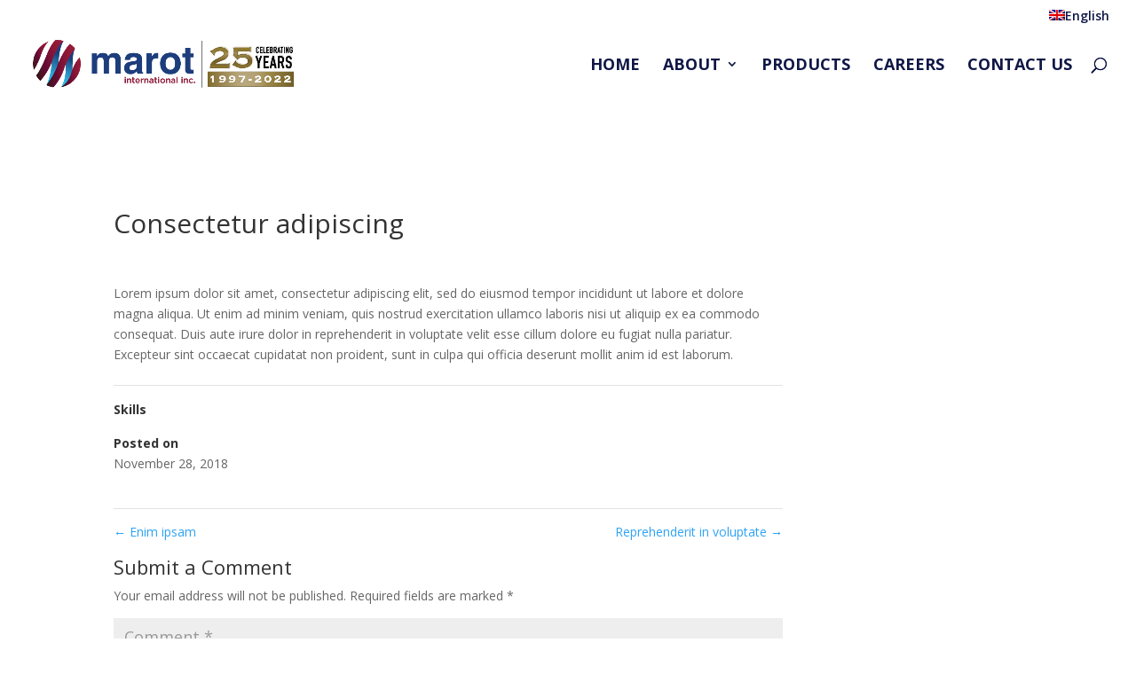

--- FILE ---
content_type: text/css; charset=utf-8
request_url: http://www.marotinternational.com/wp-content/cache/min/1/wp-content/uploads/wtfdivi/en/wp_head.css?ver=1716996287
body_size: 96
content:
body.et_hide_fixed_logo .et-fixed-header .centered-inline-logo-wrap{width:0!important}

--- FILE ---
content_type: text/css; charset=utf-8
request_url: http://www.marotinternational.com/wp-content/cache/min/1/wp-content/themes/divi-corporate/fonts/styles.css?ver=1716996288
body_size: 371
content:
@charset "UTF-8";@font-face{font-display:swap;font-family:"bdc-font";src:url(../../../../../../../themes/divi-corporate/fonts/bdc-font.eot);src:url("../../../../../../../themes/divi-corporate/fonts/bdc-font.eot?#iefix") format("embedded-opentype"),url(../../../../../../../themes/divi-corporate/fonts/bdc-font.woff) format("woff"),url(../../../../../../../themes/divi-corporate/fonts/bdc-font.ttf) format("truetype"),url("../../../../../../../themes/divi-corporate/fonts/bdc-font.svg#bdc-font") format("svg");font-weight:400;font-style:normal}[data-icon]:before{font-family:"bdc-font"!important;content:attr(data-icon);font-style:normal!important;font-weight:normal!important;font-variant:normal!important;text-transform:none!important;speak:none;line-height:1;-webkit-font-smoothing:antialiased;-moz-osx-font-smoothing:grayscale}[class^="icon-bdc-"]:before,[class*=" icon-bdc-"]:before{font-family:"bdc-font"!important;font-style:normal!important;font-weight:normal!important;font-variant:normal!important;text-transform:none!important;speak:none;line-height:1;-webkit-font-smoothing:antialiased;-moz-osx-font-smoothing:grayscale}[class^="bdc-icon-"]:before,[class*=" bdc-icon-"]:before{font-family:"bdc-font"!important;font-style:normal!important;font-weight:normal!important;font-variant:normal!important;text-transform:none!important;speak:none;line-height:1;-webkit-font-smoothing:antialiased;-moz-osx-font-smoothing:grayscale}

--- FILE ---
content_type: text/css; charset=utf-8
request_url: http://www.marotinternational.com/wp-content/cache/min/1/wp-content/themes/divi-corporate/style.css?ver=1716996288
body_size: 3130
content:
#main-header{box-shadow:none}#main-header.et-fixed-header img#logo{max-width:300px}#main-header #et-top-navigation{padding-left:0!important}.nav li ul{border:none}#main-header .et_mobile_menu{background-color:#ffffff!important;border:none}#top-header,#et-secondary-nav li ul{background-color:transparent;width:auto}#et-secondary-nav li ul li a{min-width:120px}body.et_fixed_nav.et_secondary_nav_enabled #main-header{top:0!important}body.et_fixed_nav.et_secondary_nav_enabled #main-header.et-fixed-header{padding-top:10px!important}@media only screen and (min-width:981px){#main-header img#logo{max-width:645px;max-height:115px}#top-menu>li:lang(es-ES){max-width:130px;text-align:right;vertical-align:bottom}#top-menu>li:lang(pt-br){max-width:112px;text-align:right;vertical-align:bottom}#top-menu>li>a:lang(es-ES),#top-menu>li>a:lang(pt-br){font-size:16px}}@media only screen and (min-width:981px) and (max-width:1300px){#main-header img#logo{max-width:300px}#top-menu>li>a:lang(es-ES),#top-menu>li>a:lang(pt-br){font-size:16px}}.header-style-mid{font-size:45px;font-weight:300}.bdc_hover_01{transition:all .3s ease-in-out}.bdc_hover_01:hover{box-shadow:0 0 0 0 transparent}.bdc_hover_02{transition:all .4s ease-in-out}.bdc_hover_02:hover{transform:translateY(-5px)!important;box-shadow:0 11px 55px -21px rgba(0,0,0,.56)}.bdc_hover_style_01 .et_pb_column{transition:all .3s linear;border-color:#f1f1f1}.bdc_hover_style_01 .et_pb_column:hover{box-shadow:0 6px 44px 0 rgba(0,0,0,.23);transform:scale(1.05);z-index:99;border:none}.bdc_hover_style_01 .et_pb_column:hover *{color:#fff}@media (max-width:980px){.bdc_hover_style_01 .et_pb_column{border:none!important}}.blurb_style_01 .et_pb_blurb_content .et_pb_main_blurb_image{height:auto;transition:all .3s ease-in-out;transform:scale(1) translateY(20%);margin-top:30px}.blurb_style_01:hover .et_pb_blurb_content .et_pb_main_blurb_image{transform:scale(0) translateY(20%)}.blurb_style_01 .et_pb_blurb_content .et_pb_blurb_description{opacity:0;transition:all .3s ease-in-out;transition-delay:.2s}.blurb_style_01:hover .et_pb_blurb_content .et_pb_blurb_description{opacity:1}.blurb_style_01 .et_pb_blurb_container{transition:all .4s ease-in-out;transform:translateY(30%)}.blurb_style_01:hover .et_pb_blurb_container{transform:translateY(-50%)}.bdc-tab-content{opacity:0;transition-delay:1s;transition:all .9s ease-in-out}.bdc-tab-control.tab-active .et_pb_module_header,.bdc-tab-control.tab-active .et_pb_blurb_description,.bdc-tab-control.tab-active .et_pb_main_blurb_image span,.bdc-tab-control.tab-active .et_pb_module_header a{color:#fff!important}.bdc_blog_style_01 .et_pb_post .et_pb_image_container span.published{position:absolute;bottom:0;right:0;color:#fff;padding:4px 12px;border-radius:0 0 0 0}.bdc_blog_style_01 .et_pb_post .et_pb_image_container .author.vcard{position:absolute;bottom:0;left:0;color:#fff;padding:4px 12px;border-radius:0 0 0 0}.bdc_blog_style_01 .et_pb_post .et_pb_image_container .author.vcard a{color:#fff}.bdc_blog_style_01 .et_pb_post p.post-meta{font-style:italic}.bdc_blog_style_01 .et_pb_post .more-link{line-height:2em}.bdc_blog_style_01 .et_pb_post .more-link:after{content:"\24";box-sizing:border-box;font-family:ETmodules;font-size:1em;font-weight:400;font-style:normal;font-variant:normal;-webkit-font-smoothing:antialiased;line-height:1;text-transform:none;speak:none;vertical-align:middle;margin-left:4px}.bdc_blog_style_01 .et_pb_post{transition:all .4s ease-in-out}.bdc_blog_style_01 .et_pb_post:hover{transform:translateY(-5px);box-shadow:0 11px 55px -21px rgba(0,0,0,.56)}.bdc_blog_style_02 .et_pb_post{width:25%;display:inline-block;margin-left:-4px;vertical-align:top;padding:0 19px}.bdc_blog_style_02 .et_pb_post .content{box-shadow:0 2px 20px 0 rgba(0,0,0,.05);border-radius:0 0 0 0;background:#fff;transition:box-shadow .3s ease-out,transform .3s ease-out;transition-delay:.1s;transform:translateZ(0)}.bdc_blog_style_02 .et_pb_post .entry-featured-image-url{margin-bottom:0}.bdc_blog_style_02 .post-content{display:none}.bdc_blog_style_02 .et_pb_post .content-container{background:#fff}.bdc_blog_style_02 .et_pb_post .entry-title{padding:19px 14px;min-height:117px}.bdc_blog_style_02 .et_pb_post .post-meta{border-top:1px solid #f2f2f2;padding:20px 20px}.bdc_blog_style_02 .et_pb_post .post-meta span.author.vcard,.bdc_blog_style_02 .et_pb_post .post-meta span.published{display:inline-block;width:48%}.bdc_blog_style_02 .et_pb_post .post-meta span.published{text-align:right}.bdc_blog_style_02 .et_pb_post .post-meta span.author.vcard:before,.bdc_blog_style_02 .et_pb_post .post-meta span.published:before{box-sizing:border-box;font-family:ETmodules;font-size:1em;font-weight:400;font-style:normal;font-variant:normal;-webkit-font-smoothing:antialiased;line-height:1;text-transform:none;speak:none;vertical-align:middle;margin-right:6px}.bdc_blog_style_02 .et_pb_post .post-meta span.author.vcard:before{content:"\e08a"}.bdc_blog_style_02 .et_pb_post .post-meta span.published:before{content:"\e023"}.bdc_blog_style_02 .et_pb_post .post-meta>div{display:block;width:100%;vertical-align:middle}.bdc_blog_style_02 .et_pb_post:hover .content{box-shadow:rgba(45,45,45,.05) 0 2px 2px,rgba(49,49,49,.05) 0 4px 4px,rgba(42,42,42,.05) 0 8px 8px,rgba(32,32,32,.05) 0 16px 16px,rgba(49,49,49,.05) 0 32px 32px,rgba(35,35,35,.05) 0 64px 64px;transform:translate(0,-4px)}@media (max-width:1440px){.bdc_blog_style_02 .et_pb_post{width:33.33%}}@media (max-width:980px){.bdc_blog_style_02 .et_pb_post{width:50%}}@media (max-width:767px){.bdc_blog_style_02 .et_pb_post{width:100%}.bdc_blog_style_02 .et_pb_post .entry-title{min-height:100%}.bdc_blog_style_02 .et_pb_post .post-meta>div,.bdc_blog_style_02 .et_pb_post .post-meta>div:last-child{display:block;width:100%;text-align:center}}.bdc_team_01{position:relative}.bdc_team_01.anim-02{-webkit-perspective:200px;-moz-perspective:200px;perspective:200px}.bdc_team_01 .et_pb_team_member_description{background:#fff}.bdc_team_01 .et_pb_team_member_image{max-width:100%;margin-bottom:0;width:100%!important}.bdc_team_01 .et_pb_member_social_links{display:table;width:100%;transform:rotateX(-90deg);-moz-transform-origin:bottom;-webkit-transform-origin:bottom;transform-origin:bottom;table-layout:fixed;position:absolute;bottom:0;transition:all .5s linear}.bdc_team_01.anim-02 .et_pb_member_social_links{transform-origin:center}.bdc_team_01 .et_pb_member_social_links li{display:table-cell;text-align:center}.bdc_team_01 .et_pb_member_social_links a{color:#fff;line-height:40px;display:block}.bdc_team_01 .team-content-wrapper{padding:20px 25px;background:#fff;position:relative;z-index:9;transition:all .5s ease-in-out}.bdc_team_01:hover .team-content-wrapper{transform:translateY(-40px)}.bdc_team_01:hover .et_pb_member_social_links{transform:rotateX(0deg)}.bdc_tab_container .et_pb_tabs_controls li a{padding:0;display:inline-block}.bdc_tab_container .et_pb_tabs_controls li{padding:7px 15px}.bdc_tab_container .et_pb_tabs_controls li.bdc_tab_icon .et-pb-icon{margin-right:10px;vertical-align:middle}.et_pb_tabs_controls li .et-pb-icon{font-size:1em}.bdc_tab_container:after{content:'';display:block;visibility:hidden;height:1px;clear:both}.et_pb_tabs_controls li{display:inline-block;float:none}.bdc_tab_pos_bottom ul.et_pb_tabs_controls:after{display:none}.bdc_tab_pos_left.et_pb_tabs{border:none}.bdc_tab_pos_left ul.et_pb_tabs_controls{float:left;width:30%;border:1px solid #eaeaea;border-right:none}.bdc_tab_pos_left .et_pb_all_tabs{float:right;width:70%;border:1px solid #eaeaea}.bdc_tab_pos_left ul.et_pb_tabs_controls li{display:block;float:none;border:none;border-bottom:1px solid #eaeaea}.bdc_tab_pos_left ul.et_pb_tabs_controls li:last-child{border:none}.bdc_tab_pos_left ul.et_pb_tabs_controls:after{border:none}.bdc_tab_pos_left ul.et_pb_tabs_controls li a{display:inline-block}.bdc_tab_container.bdc_tab_pos_left .et_pb_tabs_controls li{padding:10px 15px}.bdc_tab_pos_right.et_pb_tabs{border:none}.bdc_tab_pos_right ul.et_pb_tabs_controls{float:right;width:30%;border:1px solid #eaeaea;border-left:none}.bdc_tab_pos_right .et_pb_all_tabs{float:left;width:70%;border:1px solid #eaeaea}.bdc_tab_pos_right ul.et_pb_tabs_controls li{display:block;float:none;border:none;border-bottom:1px solid #eaeaea}.bdc_tab_pos_right ul.et_pb_tabs_controls li:last-child{border:none}.bdc_tab_pos_right ul.et_pb_tabs_controls:after{border:none}.bdc_tab_pos_right ul.et_pb_tabs_controls li a{display:inline-block}.bdc_tab_container.bdc_tab_pos_right .et_pb_tabs_controls li{padding:10px 15px}.bdc_tab_icon_top .et_pb_tabs_controls li .et-pb-icon{display:table;margin:0 auto!important}.bdc_tab_icon_top .et_pb_tabs_controls li a{display:table!important;margin:0 auto}.bdc_control_align_right .et_pb_tabs_controls{text-align:right}.bdc_control_align_center .et_pb_tabs_controls{text-align:center}.bdc_dc_tab .et_pb_tab_active{border-top:1px solid}.bdc_car_image.et_pb_column .et_pb_module{margin-bottom:0}.slick-next:before,.slick-prev:before{font-size:23px}.slick-next,.slick-prev{width:23px;height:23px}.slick-prev{right:24px;top:auto;left:auto;bottom:0;z-index:99}.slick-next{right:0;top:auto;bottom:0}.bdc_car_text .et_pb_text .et_pb_text_inner p{margin-left:20px}.bdc_testimonial_01 .slick-prev{top:48%;left:-34px}.bdc_testimonial_01 .slick-next{top:48%;right:-34px}.bdc_testimonial_01 .et_pb_blurb{margin:0 15px 25px!important;border-radius:8px}.client-logo .et_pb_image{margin:0 25px!important}.project-carousel .et_pb_portfolio_item{overflow:hidden}.project-carousel .et_pb_portfolio_item .project-01-content{margin-top:0;transform:translateY(30%);padding-bottom:0;position:absolute;bottom:0;opacity:0;transition:all .6s ease-in-out;z-index:99;padding-left:10px}.project-carousel .et_pb_portfolio_item:after{content:'';position:absolute;top:0;left:0;right:0;bottom:0;z-index:9;background:rgba(0,0,0,0);transition:all .2s ease-in-out}.project-carousel .slick-prev,.project-carousel .slick-next{top:50%;height:100px;width:32px;background:#fff}.project-carousel .slick-prev{left:0;right:auto;border-radius:0 11px 11px 0}.project-carousel .slick-next{right:0;left:auto;border-radius:11px 0 0 11px}.project-carousel .slick-prev:before{content:"\34";display:inline-block;-webkit-box-sizing:border-box;-moz-box-sizing:border-box;box-sizing:border-box;font-family:ETmodules;font-size:35px;font-weight:400;font-style:normal;font-variant:normal;-webkit-font-smoothing:antialiased;line-height:1;text-transform:none;speak:none}.project-carousel .slick-next:before{content:"\35";display:inline-block;-webkit-box-sizing:border-box;-moz-box-sizing:border-box;box-sizing:border-box;font-family:ETmodules;font-size:35px;font-weight:400;font-style:normal;font-variant:normal;-webkit-font-smoothing:antialiased;line-height:1;text-transform:none;speak:none}.project-carousel .et_pb_portfolio_item:hover .project-01-content{opacity:1;transform:translateY(-30%)}.project-carousel .et_pb_portfolio_item:hover:after{background:rgba(0,0,0,.53)}.et_pb_filterable_portfolio .et_pb_portfolio_filters{text-align:center}.et_pb_filterable_portfolio .et_pb_portfolio_filters li{display:inline-block;float:none}.et_pb_filterable_portfolio .et_pb_portfolio_filters li a{border:none;border-radius:0px!important;padding:11px 24px;margin-bottom:15px}.et_pb_filterable_portfolio .et_pb_portfolio_filters li a.active{color:#fff!important;box-shadow:0 10px 15px -6px rgba(51,51,51,.5)}.bdc-project-02 .et_pb_portfolio_item .et_portfolio_image .et_overlay{display:none}.bdc-project-02 .et_pb_portfolio_item{overflow:hidden}.bdc-project-02 .et_pb_portfolio_item .et_portfolio_image{transition:all .3s ease-in-out}.bdc-project-02 .et_pb_portfolio_item .project-02-content{position:absolute;bottom:0;right:0;left:0;padding:11px 18px;transform:translateY(105%);transition:all .3s ease-in-out}.bdc-project-02 .et_pb_portfolio_item:hover .project-02-content{transform:translateY(-1%)}.bdc-project-02 .et_pb_portfolio_item:hover .et_portfolio_image{transform:translateY(-20px)}.bdc-project-02.et_pb_filterable_portfolio .et_pb_portfolio_item.active:nth-child(odd){animation:bdcZoomIn 1s 1 cubic-bezier(.77,0,.175,1)}@-webkit-keyframes bdcZoomIn{from{transform:scale(.7);opacity:.5}to{transform:scale(1);opacity:1}}#sidebar .widgettitle{font-weight:900}.et_right_sidebar #main-content .container:before{display:none}#sidebar .et_pb_widget:not(.widget_media_image){border-bottom:1px solid #f2f2f2;padding-bottom:14px}.et_right_sidebar #sidebar{padding-left:0}#sidebar .et_pb_widget.widget_recent_entries ul{padding-top:13px}#sidebar .et_pb_widget.widget_recent_entries ul li{position:relative;padding-left:30px}#sidebar .et_pb_widget.widget_recent_entries ul li:before{content:"\6c";display:inline-block;-webkit-box-sizing:border-box;-moz-box-sizing:border-box;box-sizing:border-box;font-family:ETmodules;font-size:20px;font-weight:400;font-style:normal;font-variant:normal;-webkit-font-smoothing:antialiased;line-height:1;text-transform:none;speak:none;top:0;position:absolute;left:0}#sidebar .et_pb_widget.widget_recent_entries ul li a{display:block;font-size:1.2em;font-weight:600;color:#333}#sidebar .et_pb_widget.widget_recent_entries ul li span{font-style:italic}body:not(.et_pb_pagebuilder_layout) .et_pb_post .entry-content{padding:30px;box-shadow:0 6px 30px 0 rgba(0,0,0,.06)}.et_pb_post .et_post_meta_wrapper img{margin-bottom:-6px}body .et_pb_section .minimal-slider.et_pb_column .et_pb_module{margin-bottom:30px!important}.minimal-slider .slick-next{top:48%;right:-34px}.minimal-slider .slick-prev{top:48%;left:-34px}body #page-container .button_style_01{border:none!important;padding:20px 0!important;padding:10px 24px!important}@media screen and (max-width:990px){.et_contact_bottom_container{justify-content:center!important}.et_pb_contact_submit{margin-left:0!important}}.et_divi_theme .nf-form-content button,.et_divi_theme .nf-form-content input[type=button],.et_divi_theme .nf-form-content input[type=submit],.et_divi_theme .nf-form-content button:hover,.et_divi_theme .nf-form-content input[type=button]:hover,.et_divi_theme .nf-form-content input[type=submit]:hover{background:#890f25;padding:.3em 1em;border:2px solid #890f25;border-radius:3px;transition:none;font-family:Open Sans,Arial,sans-serif;font-size:20px;font-weight:500;color:#fff}.et_divi_theme .nf-form-content button:hover,.et_divi_theme .nf-form-content input[type=button]:hover,.et_divi_theme .nf-form-content input[type=submit]:hover{cursor:pointer}